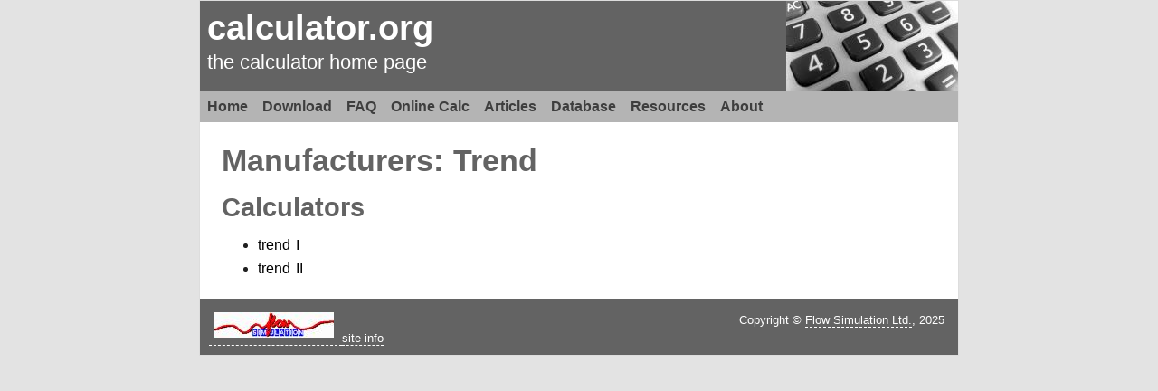

--- FILE ---
content_type: text/html
request_url: https://www.calculator.org/manufacturers/Trend.html
body_size: 918
content:
  <!DOCTYPE html>
  <html lang="en">
    <head>
      <meta charset="utf-8" />
      <meta name="viewport" content="width=device-width, initial-scale=1"/>
      <meta name="description" content="manufacturers/Trend" />
      <link rel="stylesheet" href="/css/default.css">
      <link rel="stylesheet" href="/css/index.css">
      <link rel="shortcut icon" href="/favicon.ico">
      <meta name="google-site-verification" content="4WHqstiANa-kYNEvz27HetE1w5pBz0riOeM2JOEaPFY" />
      <title>manufacturers/Trend - calculator.org</title>
      <script type="text/javascript">
        /* Google Analytics */
        var _gaq = _gaq || []; 
        _gaq.push(['_setAccount', 'UA-9929491-2']);
        _gaq.push(['_trackPageview']);
        (function() {
          var ga = document.createElement('script'); ga.type = 'text/javascript'; ga.async = true;
          ga.src = ('https:' == document.location.protocol ? 'https://ssl' : 'http://www') + '.google-analytics.com/ga.js';
          var s = document.getElementsByTagName('script')[0]; s.parentNode.insertBefore(ga, s);
        })();

        /* Responsive Navigation */
        function toggleNav() {
          var nav = document.getElementsByTagName("nav")[0];
          if (nav.className === "expanded") nav.className = "";
          else nav.className = "expanded";
        }
      </script>
    </head>
    <body>
      <div id="container">
        <header>
            <a href="/">calculator.org</a>
            <p>the calculator home page</p>
        </header>
        <nav>
          <a href="/">Home</a>
          <a href='/download.html'>Download</a>
          <a href='/CalcHelp/calcfaq.html'>FAQ</a>
          <a href='/calculate-online/calculators.html'>Online Calc</a>
          <a href='/ArticlesList.html'>Articles</a>
          <a href='/ManufacturerList.html'>Database</a>
          <a href='/links.html'>Resources</a>
          <a href='/Info.html'>About</a>
          <a href="javascript:void(0);" class="hamburger" onclick="toggleNav()">&#9776;</a>
        </nav>
        <main><h1><a href='/ManufacturerList.html' title='back to list of manufacturers'>Manufacturers:</a> Trend</h1>


<p></p>


<h2>Calculators</h2>

<ul>  <li><a href='/calculators/Trend_trend_I.html'>trend I</a>&nbsp;&nbsp;</li>
  <li><a href='/calculators/Trend_trend_II.html'>trend II</a>&nbsp;&nbsp;</li>
</ul></main>
        <footer>
          <a href="http://www.flosim.com/">
            <img src="/images/fslogo__133x28.jpg" alt="Flow Simulation Ltd." class="company-logo" />
          </a>
          <a href="/Info.html">site info</a>
		      <p class="copyright">Copyright © <a href="http://www.flosim.com/">Flow Simulation Ltd.</a>, 2025</p>
          <br />
        </footer>
      </div>
    </body>
  </html>


--- FILE ---
content_type: text/css
request_url: https://www.calculator.org/css/default.css
body_size: 806
content:
* {
  box-sizing: border-box;
}

body {
  font-family: Verdana, Arial, Helvetica, sans-serif;
  font-size: 1em;
  height: 100%;
  width: 100%;
  margin: 0;
  padding: 0;
  position: absolute;
}

p {
  line-height: 1.4em;
}

a {
  text-decoration: none;
  color: black;
}

a:hover {
  color: #888888;
}

a:active {
  color: black;
}

p a {
  font-weight: bold;
}

h1, h2, h3, h4 {
  margin: 0;
  font-family: tahoma, arial, helvetica, sans-serif;
}

h1 a, h2 a, h3 a, h4 a {
  border-style: none;
}

h1 {
  font-size: 2.1em;
}

h2 {
  font-size: 1.8em;
}

h3 {
  margin-top: 1em;
  margin-bottom: 1.12em;
  font-size: 1.5em;
  font-weight: bold;
}

h4 {
  margin-top: 1em;
  margin-bottom: 1.12em;
  font-size: 1.3em;
  font-weight: bold;
}

hr {
  border: 0;
  height: 1px;
}

code {
  font-weight: normal;
  font-family: "Courier New", Courier, monospace;
}

img {
  border-width: 0;
  max-width: 100%;
  margin-top: 1em;
}

img.decorative {
  float: right;
}

.copyright a {
  text-decoration: none;
}

.copyright a:link, .copyright a:visited, .copyright a:active {
  text-decoration: none;
}

#container {
  margin: 0 auto;
  max-width: 840px;
  background: #FFFFFF;
  border: 1px solid #DDDDDD;
}

header {
  background-color: #49515C;
  background-image: url(/images/header.jpg);
  background-repeat: no-repeat;
  background-position: right top;
  font-family: tahoma, arial, helvetica, sans-serif;
  padding: 28px 10px;
  color: #E0E0E0;
}

header a {
  margin: 0;
  font-size: 2.4em;
  font-weight: bold;
}

header p {
  margin: 0;
  font-size: 1.8em;
}

nav {
  margin: 0;
  padding: 0;
  margin-bottom: 0.5em;
  overflow: hidden;
}

nav a {
  border-bottom: 0;
  padding: 0.5em 0.5em;
  float: left;
  font-weight: bold;
}

nav .hamburger {
  display: none;
}

main {
  word-spacing: 2px;
  margin: 1.5em;
}

article {
  float: left;
  width: 65%;
  text-align: justify;
}

aside {
  float: right;
  width: 32%;
  border-width: 1px;
  border-style: solid;
  font-size: 75%;
  padding: 1em;
}

footer {
  clear: both;
  background-color: #49515C;
  background-repeat: no-repeat;
  background-image: url(/images/footer.jpg);
  background-position: right top;
  border-top-width: 0.5em;
  border-bottom-width: 0.5em;
  margin-top: 0.5em;
  font-size: 0.8em;
  padding: 10px;
  line-height: 16px;
}

footer a {
  text-decoration: none;
}

div#QuoteOfTheDay {
  min-height: 5em;
  /* allocate fixed height div to prevent load flicker */
  opacity: 0;
}

div#QuoteOfTheDay.showing {
  opacity: 1;
  transition: opacity 2s;
}

.btn {
  border: 1px solid transparent;
  border-radius: 4px;
  margin-left: 15px;
}

.btn-primary {
  color: #fff;
  background-color: #428bca;
  border-color: #357ebd;
  display: block;
  width: 80%;
}

.btn-success {
  color: #fff;
  background-color: #5cb85c;
  border-color: #4cae4c;
}

label {
  display: inline-block;
  margin-bottom: 5px;
  margin-left: 15px;
  font-weight: bold;
}

table {
  margin-left: 2em;
  margin-right: 3em;
  margin-top: 1em;
  margin-bottom: 1em;
  border-collapse: collapse;
}

table, th, td {
  border: 1px solid black;
}

th, td {
  padding: 0.2em;
}

th {
  background-color: lightgrey;
}

ul {
  list-style-type: disc;
  list-style-position: outside;
  vertical-align: middle;
}

ul li {
  margin-bottom: 0.5em;
}

@media screen and (max-width: 840px) {
  nav a {
    border-right: 0;
  }

  nav a:not(:first-child) {
    display: none;
  }

  nav a.hamburger {
    float: right;
    display: block;
  }

  nav.expanded {
    position: relative;
  }

  nav.expanded a.hamburger {
    position: absolute;
    right: 0;
    top: 0;
  }

  nav.expanded a {
    float: none;
    display: block;
    text-align: left;
  }

  div header, div footer {
    background-image: none;
    padding: 0.2em 0.3em;
    height: auto;
  }

  article, aside {
    width: 100%;
  }

  header a {
    font-size: 1.5em;
  }

  header p {
    display: inline;
    font-size: 1.5em;
  }
}
@media screen and (min-width: 1921px) {
  .hidden-xl {
    display: none;
  }
}
@media screen and (min-width: 1281px) and (max-width: 1920px) {
  .hidden-lg {
    display: none;
  }
}
@media screen and (min-width: 841px) and (max-width: 1280px) {
  .hidden-md {
    display: none;
  }
}
@media screen and (min-width: 481px) and (max-width: 840px) {
  .hidden-sm {
    display: none;
  }
}
@media screen and (max-width: 480px) {
  .hidden-xs {
    display: none;
  }

  img.decorative {
    display: none;
  }

  header p {
    display: none;
  }
}

--- FILE ---
content_type: text/css
request_url: https://www.calculator.org/css/index.css
body_size: 1109
content:
body {
  background: #e3e3e3;
  color: #202020;
  font-family: Verdana, Arial, Helvetica, sans-serif;
}

h1, h2, h3, h4 {
  color: #636363;
}

h1 a, h2 a, h3 a, h4 a {
  color: #636363;
}

hr {
  border-top: 1px solid #b4b4b4;
  height: 1px;
  width: 95%;
}

pre {
  background: #f4f4f4;
  font: "Courier New", Courier, monospace;
  border: 1pt solid black;
  padding: 6pt;
  margin-left: 2em;
  margin-right: 3em;
}

header {
  background: #636363 url(/images/calc/header_190x100.jpg) no-repeat 100% 0;
  color: white;
  padding: 0.5em 0.5em;
  height: 100px;
}

header a {
  color: white;
}

header p {
  color: white;
  font-size: 1.4em;
  font-weight: normal;
}

nav, nav a {
  background-color: #b4b4b4;
  color: #3e3e3e;
}

nav a:hover {
  color: #717171;
  background-color: #cecece;
}

footer {
  background-color: #636363;
  color: white;
  background-image: none;
}

footer a {
  border-bottom: 1px dashed white;
  color: white;
  font-weight: normal;
}

footer a:hover {
  border-bottom: 1px dashed white;
  color: white;
}

footer p, footer img {
  margin: 0;
}

.company-logo {
  padding: 5px;
}

.copyright {
  float: right;
  padding: 5px;
}

li img {
  margin-top: 0;
}

ol li {
  line-height: 1.5em;
}

img.decorative {
  margin-left: 0.5em;
}

.calculator-display {
  border: 0.2em inset #808080;
  border-right-color: #999999;
  border-bottom-color: #999999;
  color: white;
  background-color: #383d83;
  padding: 1em;
  margin: 0.6em;
  font-size: 2em;
}

.big-button-grid {
  margin-left: 1em;
  margin-right: 0.3em;
  margin-top: 1em;
  margin-bottom: 2em;
}

.big-button-grid a:hover {
  color: #202020;
}

.big-button-grid a:active {
  color: #202020;
  display: inline;
}

.big-button {
  border: 0.3em outset #e0e0e0;
  border-radius: 0.5em;
  background-color: #c0c0c0;
  box-shadow: 0.1em 0.1em 0.5em 0 #7e7e7e;
  padding: 1em;
  margin: 0.5em;
  margin-bottom: 1em;
  width: 30%;
  height: 10.5em;
  text-align: center;
  display: inline-block;
}

.big-button img {
  margin-top: 0.2em;
  margin-bottom: 0.5em;
}

.big-button:active {
  transform: translateX(0.15em) translateY(0.15em);
  box-shadow: 0.05em 0.05em 0.2em 0 #7e7e7e;
}

textarea {
  width: 100%;
  height: 15em;
}

figure.catalogue-image {
  float: right;
  font-size: 0.6em;
}

/* Social Bookmarks */
.bookmark-heading {
  color: #666666;
}

.bookmarks {
  background-color: #F0F0F0;
  font-size: small;
  padding: 2px 10px;
  list-style-type: none;
}

.bookmarks ul {
  display: inline-block;
}

.bookmarks li {
  list-style: none;
  display: inline-block;
  margin-left: 1em;
  float: left;
}

.bookmarks li a {
  text-decoration: none;
}

.bookmarks li span {
  background-image: url("/images/bookmarks.gif");
  width: 16px;
  height: 16px;
  display: inline-block;
}

.bookmarks li.Pinterest span {
  background-position: 0px 0px;
}

.bookmarks li.Diigo span {
  background-position: -16px 0px;
}

.bookmarks li.Facebook span {
  background-position: -32px 0px;
}

.bookmarks li.Reddit span {
  background-position: -48px 0px;
}

.bookmarks li.Twitter span {
  background-position: -64px 0px;
}

/* CSS for Calc manual pages, originally from template.css */
KBD {
  background-color: #CCCCCC;
  padding: 0em 0.4em;
  border-color: white;
  border-width: thin;
  border-style: outset;
  margin-top: 0.3em;
  margin-left: 0.5em;
  margin-right: 0.7em;
  font-family: Arial, Verdana, sans-serif;
  font-size: 0.85em;
  text-align: center;
  color: #202020;
}

VAR {
  color: #00FFFF;
  background-color: #000080;
  padding: 0em 0.4em;
  border-color: white;
  border-width: thin;
  border-style: inset;
  margin-top: 0.3em;
  margin-left: 0.5em;
  margin-right: 0.7em;
  font-family: Arial, Verdana, sans-serif;
  font-size: 0.85em;
  font-style: normal;
  font-weight: bold;
  text-align: center;
}

/* from availablelight */
button, input[type=button] {
  border-style: solid;
  margin: 0.2em 0.2em;
  padding: 0.2em 0.2em;
  background-clip: border-box;
  border-radius: 0;
  touch-action: manipulation;
  font-size: 1em;
  font-weight: 400;
  line-height: 1.333;
  color: #000000;
  background-color: #dadada;
  border-color: #000000;
}

button:hover, button:active, input[type=button]:hover {
  background-color: #c1c1c1;
}

button:disabled, input[type=button]:disabled {
  color: #999999;
  background-color: #ffffff;
  border-color: #999999;
}

label {
  width: 100%;
  height: 100%;
}

input, select {
  border-style: solid;
  border-width: 2px;
  border-radius: 0;
  background-clip: border-box;
  box-sizing: border-box;
  padding: 0.2em 0.2em;
  margin: 0.2em 0.2em;
  outline: 0;
  font-size: 1em;
  font-weight: 400;
  line-height: 1.333;
  color: #000000;
  background-color: #ffffff;
  border-color: #2b2b2b;
}

input:hover, input:active, select:hover, select:active {
  background-color: #eeeeee;
}

input:disabled, select:disabled {
  color: #999999;
  background-color: #ffffff;
  border-color: #999999;
}

select option:checked {
  color: #ffffff;
  background-color: rgba(0, 0, 0, 0.4);
}

input[type=checkbox] {
  width: 2.5em;
  min-width: 2.5em;
  height: 2.5em;
  margin-right: 0;
}

.settings-value input[type=number]::clear {
  display: none;
}

.settings-value input[type=number]::-ms-clear {
  display: none;
}

/* CSS responsive breaks */
@media screen and (max-width: 840px) {
  .big-button {
    width: 45%;
  }

  .copyright {
    float: none;
  }
}
@media screen and (max-width: 480px) {
  .big-button {
    width: 90%;
    height: 2em;
    padding: 0.3em;
    margin: 0.5em;
  }

  .big-button img, .big-button br {
    display: none;
  }

  figure.catalogue-image {
    float: none;
  }
}